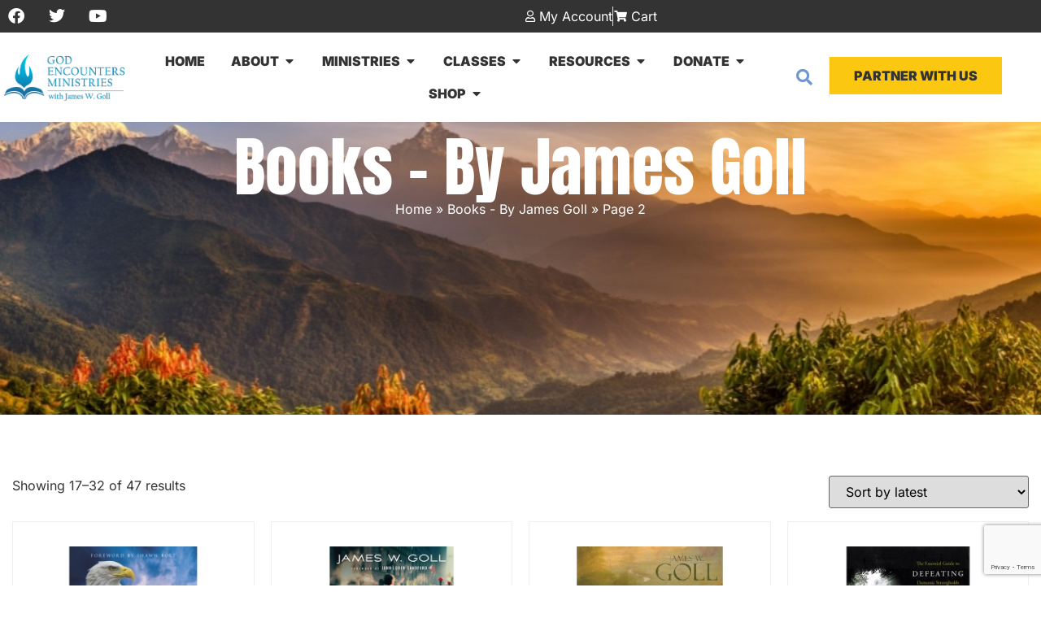

--- FILE ---
content_type: text/html; charset=utf-8
request_url: https://www.google.com/recaptcha/api2/anchor?ar=1&k=6Ldx760rAAAAAEvOt8KhEBP8m66YHwpIFMy5ut37&co=aHR0cHM6Ly9nb2RlbmNvdW50ZXJzLmNvbTo0NDM.&hl=en&v=N67nZn4AqZkNcbeMu4prBgzg&size=invisible&anchor-ms=20000&execute-ms=30000&cb=h9uf19mcc1y3
body_size: 48762
content:
<!DOCTYPE HTML><html dir="ltr" lang="en"><head><meta http-equiv="Content-Type" content="text/html; charset=UTF-8">
<meta http-equiv="X-UA-Compatible" content="IE=edge">
<title>reCAPTCHA</title>
<style type="text/css">
/* cyrillic-ext */
@font-face {
  font-family: 'Roboto';
  font-style: normal;
  font-weight: 400;
  font-stretch: 100%;
  src: url(//fonts.gstatic.com/s/roboto/v48/KFO7CnqEu92Fr1ME7kSn66aGLdTylUAMa3GUBHMdazTgWw.woff2) format('woff2');
  unicode-range: U+0460-052F, U+1C80-1C8A, U+20B4, U+2DE0-2DFF, U+A640-A69F, U+FE2E-FE2F;
}
/* cyrillic */
@font-face {
  font-family: 'Roboto';
  font-style: normal;
  font-weight: 400;
  font-stretch: 100%;
  src: url(//fonts.gstatic.com/s/roboto/v48/KFO7CnqEu92Fr1ME7kSn66aGLdTylUAMa3iUBHMdazTgWw.woff2) format('woff2');
  unicode-range: U+0301, U+0400-045F, U+0490-0491, U+04B0-04B1, U+2116;
}
/* greek-ext */
@font-face {
  font-family: 'Roboto';
  font-style: normal;
  font-weight: 400;
  font-stretch: 100%;
  src: url(//fonts.gstatic.com/s/roboto/v48/KFO7CnqEu92Fr1ME7kSn66aGLdTylUAMa3CUBHMdazTgWw.woff2) format('woff2');
  unicode-range: U+1F00-1FFF;
}
/* greek */
@font-face {
  font-family: 'Roboto';
  font-style: normal;
  font-weight: 400;
  font-stretch: 100%;
  src: url(//fonts.gstatic.com/s/roboto/v48/KFO7CnqEu92Fr1ME7kSn66aGLdTylUAMa3-UBHMdazTgWw.woff2) format('woff2');
  unicode-range: U+0370-0377, U+037A-037F, U+0384-038A, U+038C, U+038E-03A1, U+03A3-03FF;
}
/* math */
@font-face {
  font-family: 'Roboto';
  font-style: normal;
  font-weight: 400;
  font-stretch: 100%;
  src: url(//fonts.gstatic.com/s/roboto/v48/KFO7CnqEu92Fr1ME7kSn66aGLdTylUAMawCUBHMdazTgWw.woff2) format('woff2');
  unicode-range: U+0302-0303, U+0305, U+0307-0308, U+0310, U+0312, U+0315, U+031A, U+0326-0327, U+032C, U+032F-0330, U+0332-0333, U+0338, U+033A, U+0346, U+034D, U+0391-03A1, U+03A3-03A9, U+03B1-03C9, U+03D1, U+03D5-03D6, U+03F0-03F1, U+03F4-03F5, U+2016-2017, U+2034-2038, U+203C, U+2040, U+2043, U+2047, U+2050, U+2057, U+205F, U+2070-2071, U+2074-208E, U+2090-209C, U+20D0-20DC, U+20E1, U+20E5-20EF, U+2100-2112, U+2114-2115, U+2117-2121, U+2123-214F, U+2190, U+2192, U+2194-21AE, U+21B0-21E5, U+21F1-21F2, U+21F4-2211, U+2213-2214, U+2216-22FF, U+2308-230B, U+2310, U+2319, U+231C-2321, U+2336-237A, U+237C, U+2395, U+239B-23B7, U+23D0, U+23DC-23E1, U+2474-2475, U+25AF, U+25B3, U+25B7, U+25BD, U+25C1, U+25CA, U+25CC, U+25FB, U+266D-266F, U+27C0-27FF, U+2900-2AFF, U+2B0E-2B11, U+2B30-2B4C, U+2BFE, U+3030, U+FF5B, U+FF5D, U+1D400-1D7FF, U+1EE00-1EEFF;
}
/* symbols */
@font-face {
  font-family: 'Roboto';
  font-style: normal;
  font-weight: 400;
  font-stretch: 100%;
  src: url(//fonts.gstatic.com/s/roboto/v48/KFO7CnqEu92Fr1ME7kSn66aGLdTylUAMaxKUBHMdazTgWw.woff2) format('woff2');
  unicode-range: U+0001-000C, U+000E-001F, U+007F-009F, U+20DD-20E0, U+20E2-20E4, U+2150-218F, U+2190, U+2192, U+2194-2199, U+21AF, U+21E6-21F0, U+21F3, U+2218-2219, U+2299, U+22C4-22C6, U+2300-243F, U+2440-244A, U+2460-24FF, U+25A0-27BF, U+2800-28FF, U+2921-2922, U+2981, U+29BF, U+29EB, U+2B00-2BFF, U+4DC0-4DFF, U+FFF9-FFFB, U+10140-1018E, U+10190-1019C, U+101A0, U+101D0-101FD, U+102E0-102FB, U+10E60-10E7E, U+1D2C0-1D2D3, U+1D2E0-1D37F, U+1F000-1F0FF, U+1F100-1F1AD, U+1F1E6-1F1FF, U+1F30D-1F30F, U+1F315, U+1F31C, U+1F31E, U+1F320-1F32C, U+1F336, U+1F378, U+1F37D, U+1F382, U+1F393-1F39F, U+1F3A7-1F3A8, U+1F3AC-1F3AF, U+1F3C2, U+1F3C4-1F3C6, U+1F3CA-1F3CE, U+1F3D4-1F3E0, U+1F3ED, U+1F3F1-1F3F3, U+1F3F5-1F3F7, U+1F408, U+1F415, U+1F41F, U+1F426, U+1F43F, U+1F441-1F442, U+1F444, U+1F446-1F449, U+1F44C-1F44E, U+1F453, U+1F46A, U+1F47D, U+1F4A3, U+1F4B0, U+1F4B3, U+1F4B9, U+1F4BB, U+1F4BF, U+1F4C8-1F4CB, U+1F4D6, U+1F4DA, U+1F4DF, U+1F4E3-1F4E6, U+1F4EA-1F4ED, U+1F4F7, U+1F4F9-1F4FB, U+1F4FD-1F4FE, U+1F503, U+1F507-1F50B, U+1F50D, U+1F512-1F513, U+1F53E-1F54A, U+1F54F-1F5FA, U+1F610, U+1F650-1F67F, U+1F687, U+1F68D, U+1F691, U+1F694, U+1F698, U+1F6AD, U+1F6B2, U+1F6B9-1F6BA, U+1F6BC, U+1F6C6-1F6CF, U+1F6D3-1F6D7, U+1F6E0-1F6EA, U+1F6F0-1F6F3, U+1F6F7-1F6FC, U+1F700-1F7FF, U+1F800-1F80B, U+1F810-1F847, U+1F850-1F859, U+1F860-1F887, U+1F890-1F8AD, U+1F8B0-1F8BB, U+1F8C0-1F8C1, U+1F900-1F90B, U+1F93B, U+1F946, U+1F984, U+1F996, U+1F9E9, U+1FA00-1FA6F, U+1FA70-1FA7C, U+1FA80-1FA89, U+1FA8F-1FAC6, U+1FACE-1FADC, U+1FADF-1FAE9, U+1FAF0-1FAF8, U+1FB00-1FBFF;
}
/* vietnamese */
@font-face {
  font-family: 'Roboto';
  font-style: normal;
  font-weight: 400;
  font-stretch: 100%;
  src: url(//fonts.gstatic.com/s/roboto/v48/KFO7CnqEu92Fr1ME7kSn66aGLdTylUAMa3OUBHMdazTgWw.woff2) format('woff2');
  unicode-range: U+0102-0103, U+0110-0111, U+0128-0129, U+0168-0169, U+01A0-01A1, U+01AF-01B0, U+0300-0301, U+0303-0304, U+0308-0309, U+0323, U+0329, U+1EA0-1EF9, U+20AB;
}
/* latin-ext */
@font-face {
  font-family: 'Roboto';
  font-style: normal;
  font-weight: 400;
  font-stretch: 100%;
  src: url(//fonts.gstatic.com/s/roboto/v48/KFO7CnqEu92Fr1ME7kSn66aGLdTylUAMa3KUBHMdazTgWw.woff2) format('woff2');
  unicode-range: U+0100-02BA, U+02BD-02C5, U+02C7-02CC, U+02CE-02D7, U+02DD-02FF, U+0304, U+0308, U+0329, U+1D00-1DBF, U+1E00-1E9F, U+1EF2-1EFF, U+2020, U+20A0-20AB, U+20AD-20C0, U+2113, U+2C60-2C7F, U+A720-A7FF;
}
/* latin */
@font-face {
  font-family: 'Roboto';
  font-style: normal;
  font-weight: 400;
  font-stretch: 100%;
  src: url(//fonts.gstatic.com/s/roboto/v48/KFO7CnqEu92Fr1ME7kSn66aGLdTylUAMa3yUBHMdazQ.woff2) format('woff2');
  unicode-range: U+0000-00FF, U+0131, U+0152-0153, U+02BB-02BC, U+02C6, U+02DA, U+02DC, U+0304, U+0308, U+0329, U+2000-206F, U+20AC, U+2122, U+2191, U+2193, U+2212, U+2215, U+FEFF, U+FFFD;
}
/* cyrillic-ext */
@font-face {
  font-family: 'Roboto';
  font-style: normal;
  font-weight: 500;
  font-stretch: 100%;
  src: url(//fonts.gstatic.com/s/roboto/v48/KFO7CnqEu92Fr1ME7kSn66aGLdTylUAMa3GUBHMdazTgWw.woff2) format('woff2');
  unicode-range: U+0460-052F, U+1C80-1C8A, U+20B4, U+2DE0-2DFF, U+A640-A69F, U+FE2E-FE2F;
}
/* cyrillic */
@font-face {
  font-family: 'Roboto';
  font-style: normal;
  font-weight: 500;
  font-stretch: 100%;
  src: url(//fonts.gstatic.com/s/roboto/v48/KFO7CnqEu92Fr1ME7kSn66aGLdTylUAMa3iUBHMdazTgWw.woff2) format('woff2');
  unicode-range: U+0301, U+0400-045F, U+0490-0491, U+04B0-04B1, U+2116;
}
/* greek-ext */
@font-face {
  font-family: 'Roboto';
  font-style: normal;
  font-weight: 500;
  font-stretch: 100%;
  src: url(//fonts.gstatic.com/s/roboto/v48/KFO7CnqEu92Fr1ME7kSn66aGLdTylUAMa3CUBHMdazTgWw.woff2) format('woff2');
  unicode-range: U+1F00-1FFF;
}
/* greek */
@font-face {
  font-family: 'Roboto';
  font-style: normal;
  font-weight: 500;
  font-stretch: 100%;
  src: url(//fonts.gstatic.com/s/roboto/v48/KFO7CnqEu92Fr1ME7kSn66aGLdTylUAMa3-UBHMdazTgWw.woff2) format('woff2');
  unicode-range: U+0370-0377, U+037A-037F, U+0384-038A, U+038C, U+038E-03A1, U+03A3-03FF;
}
/* math */
@font-face {
  font-family: 'Roboto';
  font-style: normal;
  font-weight: 500;
  font-stretch: 100%;
  src: url(//fonts.gstatic.com/s/roboto/v48/KFO7CnqEu92Fr1ME7kSn66aGLdTylUAMawCUBHMdazTgWw.woff2) format('woff2');
  unicode-range: U+0302-0303, U+0305, U+0307-0308, U+0310, U+0312, U+0315, U+031A, U+0326-0327, U+032C, U+032F-0330, U+0332-0333, U+0338, U+033A, U+0346, U+034D, U+0391-03A1, U+03A3-03A9, U+03B1-03C9, U+03D1, U+03D5-03D6, U+03F0-03F1, U+03F4-03F5, U+2016-2017, U+2034-2038, U+203C, U+2040, U+2043, U+2047, U+2050, U+2057, U+205F, U+2070-2071, U+2074-208E, U+2090-209C, U+20D0-20DC, U+20E1, U+20E5-20EF, U+2100-2112, U+2114-2115, U+2117-2121, U+2123-214F, U+2190, U+2192, U+2194-21AE, U+21B0-21E5, U+21F1-21F2, U+21F4-2211, U+2213-2214, U+2216-22FF, U+2308-230B, U+2310, U+2319, U+231C-2321, U+2336-237A, U+237C, U+2395, U+239B-23B7, U+23D0, U+23DC-23E1, U+2474-2475, U+25AF, U+25B3, U+25B7, U+25BD, U+25C1, U+25CA, U+25CC, U+25FB, U+266D-266F, U+27C0-27FF, U+2900-2AFF, U+2B0E-2B11, U+2B30-2B4C, U+2BFE, U+3030, U+FF5B, U+FF5D, U+1D400-1D7FF, U+1EE00-1EEFF;
}
/* symbols */
@font-face {
  font-family: 'Roboto';
  font-style: normal;
  font-weight: 500;
  font-stretch: 100%;
  src: url(//fonts.gstatic.com/s/roboto/v48/KFO7CnqEu92Fr1ME7kSn66aGLdTylUAMaxKUBHMdazTgWw.woff2) format('woff2');
  unicode-range: U+0001-000C, U+000E-001F, U+007F-009F, U+20DD-20E0, U+20E2-20E4, U+2150-218F, U+2190, U+2192, U+2194-2199, U+21AF, U+21E6-21F0, U+21F3, U+2218-2219, U+2299, U+22C4-22C6, U+2300-243F, U+2440-244A, U+2460-24FF, U+25A0-27BF, U+2800-28FF, U+2921-2922, U+2981, U+29BF, U+29EB, U+2B00-2BFF, U+4DC0-4DFF, U+FFF9-FFFB, U+10140-1018E, U+10190-1019C, U+101A0, U+101D0-101FD, U+102E0-102FB, U+10E60-10E7E, U+1D2C0-1D2D3, U+1D2E0-1D37F, U+1F000-1F0FF, U+1F100-1F1AD, U+1F1E6-1F1FF, U+1F30D-1F30F, U+1F315, U+1F31C, U+1F31E, U+1F320-1F32C, U+1F336, U+1F378, U+1F37D, U+1F382, U+1F393-1F39F, U+1F3A7-1F3A8, U+1F3AC-1F3AF, U+1F3C2, U+1F3C4-1F3C6, U+1F3CA-1F3CE, U+1F3D4-1F3E0, U+1F3ED, U+1F3F1-1F3F3, U+1F3F5-1F3F7, U+1F408, U+1F415, U+1F41F, U+1F426, U+1F43F, U+1F441-1F442, U+1F444, U+1F446-1F449, U+1F44C-1F44E, U+1F453, U+1F46A, U+1F47D, U+1F4A3, U+1F4B0, U+1F4B3, U+1F4B9, U+1F4BB, U+1F4BF, U+1F4C8-1F4CB, U+1F4D6, U+1F4DA, U+1F4DF, U+1F4E3-1F4E6, U+1F4EA-1F4ED, U+1F4F7, U+1F4F9-1F4FB, U+1F4FD-1F4FE, U+1F503, U+1F507-1F50B, U+1F50D, U+1F512-1F513, U+1F53E-1F54A, U+1F54F-1F5FA, U+1F610, U+1F650-1F67F, U+1F687, U+1F68D, U+1F691, U+1F694, U+1F698, U+1F6AD, U+1F6B2, U+1F6B9-1F6BA, U+1F6BC, U+1F6C6-1F6CF, U+1F6D3-1F6D7, U+1F6E0-1F6EA, U+1F6F0-1F6F3, U+1F6F7-1F6FC, U+1F700-1F7FF, U+1F800-1F80B, U+1F810-1F847, U+1F850-1F859, U+1F860-1F887, U+1F890-1F8AD, U+1F8B0-1F8BB, U+1F8C0-1F8C1, U+1F900-1F90B, U+1F93B, U+1F946, U+1F984, U+1F996, U+1F9E9, U+1FA00-1FA6F, U+1FA70-1FA7C, U+1FA80-1FA89, U+1FA8F-1FAC6, U+1FACE-1FADC, U+1FADF-1FAE9, U+1FAF0-1FAF8, U+1FB00-1FBFF;
}
/* vietnamese */
@font-face {
  font-family: 'Roboto';
  font-style: normal;
  font-weight: 500;
  font-stretch: 100%;
  src: url(//fonts.gstatic.com/s/roboto/v48/KFO7CnqEu92Fr1ME7kSn66aGLdTylUAMa3OUBHMdazTgWw.woff2) format('woff2');
  unicode-range: U+0102-0103, U+0110-0111, U+0128-0129, U+0168-0169, U+01A0-01A1, U+01AF-01B0, U+0300-0301, U+0303-0304, U+0308-0309, U+0323, U+0329, U+1EA0-1EF9, U+20AB;
}
/* latin-ext */
@font-face {
  font-family: 'Roboto';
  font-style: normal;
  font-weight: 500;
  font-stretch: 100%;
  src: url(//fonts.gstatic.com/s/roboto/v48/KFO7CnqEu92Fr1ME7kSn66aGLdTylUAMa3KUBHMdazTgWw.woff2) format('woff2');
  unicode-range: U+0100-02BA, U+02BD-02C5, U+02C7-02CC, U+02CE-02D7, U+02DD-02FF, U+0304, U+0308, U+0329, U+1D00-1DBF, U+1E00-1E9F, U+1EF2-1EFF, U+2020, U+20A0-20AB, U+20AD-20C0, U+2113, U+2C60-2C7F, U+A720-A7FF;
}
/* latin */
@font-face {
  font-family: 'Roboto';
  font-style: normal;
  font-weight: 500;
  font-stretch: 100%;
  src: url(//fonts.gstatic.com/s/roboto/v48/KFO7CnqEu92Fr1ME7kSn66aGLdTylUAMa3yUBHMdazQ.woff2) format('woff2');
  unicode-range: U+0000-00FF, U+0131, U+0152-0153, U+02BB-02BC, U+02C6, U+02DA, U+02DC, U+0304, U+0308, U+0329, U+2000-206F, U+20AC, U+2122, U+2191, U+2193, U+2212, U+2215, U+FEFF, U+FFFD;
}
/* cyrillic-ext */
@font-face {
  font-family: 'Roboto';
  font-style: normal;
  font-weight: 900;
  font-stretch: 100%;
  src: url(//fonts.gstatic.com/s/roboto/v48/KFO7CnqEu92Fr1ME7kSn66aGLdTylUAMa3GUBHMdazTgWw.woff2) format('woff2');
  unicode-range: U+0460-052F, U+1C80-1C8A, U+20B4, U+2DE0-2DFF, U+A640-A69F, U+FE2E-FE2F;
}
/* cyrillic */
@font-face {
  font-family: 'Roboto';
  font-style: normal;
  font-weight: 900;
  font-stretch: 100%;
  src: url(//fonts.gstatic.com/s/roboto/v48/KFO7CnqEu92Fr1ME7kSn66aGLdTylUAMa3iUBHMdazTgWw.woff2) format('woff2');
  unicode-range: U+0301, U+0400-045F, U+0490-0491, U+04B0-04B1, U+2116;
}
/* greek-ext */
@font-face {
  font-family: 'Roboto';
  font-style: normal;
  font-weight: 900;
  font-stretch: 100%;
  src: url(//fonts.gstatic.com/s/roboto/v48/KFO7CnqEu92Fr1ME7kSn66aGLdTylUAMa3CUBHMdazTgWw.woff2) format('woff2');
  unicode-range: U+1F00-1FFF;
}
/* greek */
@font-face {
  font-family: 'Roboto';
  font-style: normal;
  font-weight: 900;
  font-stretch: 100%;
  src: url(//fonts.gstatic.com/s/roboto/v48/KFO7CnqEu92Fr1ME7kSn66aGLdTylUAMa3-UBHMdazTgWw.woff2) format('woff2');
  unicode-range: U+0370-0377, U+037A-037F, U+0384-038A, U+038C, U+038E-03A1, U+03A3-03FF;
}
/* math */
@font-face {
  font-family: 'Roboto';
  font-style: normal;
  font-weight: 900;
  font-stretch: 100%;
  src: url(//fonts.gstatic.com/s/roboto/v48/KFO7CnqEu92Fr1ME7kSn66aGLdTylUAMawCUBHMdazTgWw.woff2) format('woff2');
  unicode-range: U+0302-0303, U+0305, U+0307-0308, U+0310, U+0312, U+0315, U+031A, U+0326-0327, U+032C, U+032F-0330, U+0332-0333, U+0338, U+033A, U+0346, U+034D, U+0391-03A1, U+03A3-03A9, U+03B1-03C9, U+03D1, U+03D5-03D6, U+03F0-03F1, U+03F4-03F5, U+2016-2017, U+2034-2038, U+203C, U+2040, U+2043, U+2047, U+2050, U+2057, U+205F, U+2070-2071, U+2074-208E, U+2090-209C, U+20D0-20DC, U+20E1, U+20E5-20EF, U+2100-2112, U+2114-2115, U+2117-2121, U+2123-214F, U+2190, U+2192, U+2194-21AE, U+21B0-21E5, U+21F1-21F2, U+21F4-2211, U+2213-2214, U+2216-22FF, U+2308-230B, U+2310, U+2319, U+231C-2321, U+2336-237A, U+237C, U+2395, U+239B-23B7, U+23D0, U+23DC-23E1, U+2474-2475, U+25AF, U+25B3, U+25B7, U+25BD, U+25C1, U+25CA, U+25CC, U+25FB, U+266D-266F, U+27C0-27FF, U+2900-2AFF, U+2B0E-2B11, U+2B30-2B4C, U+2BFE, U+3030, U+FF5B, U+FF5D, U+1D400-1D7FF, U+1EE00-1EEFF;
}
/* symbols */
@font-face {
  font-family: 'Roboto';
  font-style: normal;
  font-weight: 900;
  font-stretch: 100%;
  src: url(//fonts.gstatic.com/s/roboto/v48/KFO7CnqEu92Fr1ME7kSn66aGLdTylUAMaxKUBHMdazTgWw.woff2) format('woff2');
  unicode-range: U+0001-000C, U+000E-001F, U+007F-009F, U+20DD-20E0, U+20E2-20E4, U+2150-218F, U+2190, U+2192, U+2194-2199, U+21AF, U+21E6-21F0, U+21F3, U+2218-2219, U+2299, U+22C4-22C6, U+2300-243F, U+2440-244A, U+2460-24FF, U+25A0-27BF, U+2800-28FF, U+2921-2922, U+2981, U+29BF, U+29EB, U+2B00-2BFF, U+4DC0-4DFF, U+FFF9-FFFB, U+10140-1018E, U+10190-1019C, U+101A0, U+101D0-101FD, U+102E0-102FB, U+10E60-10E7E, U+1D2C0-1D2D3, U+1D2E0-1D37F, U+1F000-1F0FF, U+1F100-1F1AD, U+1F1E6-1F1FF, U+1F30D-1F30F, U+1F315, U+1F31C, U+1F31E, U+1F320-1F32C, U+1F336, U+1F378, U+1F37D, U+1F382, U+1F393-1F39F, U+1F3A7-1F3A8, U+1F3AC-1F3AF, U+1F3C2, U+1F3C4-1F3C6, U+1F3CA-1F3CE, U+1F3D4-1F3E0, U+1F3ED, U+1F3F1-1F3F3, U+1F3F5-1F3F7, U+1F408, U+1F415, U+1F41F, U+1F426, U+1F43F, U+1F441-1F442, U+1F444, U+1F446-1F449, U+1F44C-1F44E, U+1F453, U+1F46A, U+1F47D, U+1F4A3, U+1F4B0, U+1F4B3, U+1F4B9, U+1F4BB, U+1F4BF, U+1F4C8-1F4CB, U+1F4D6, U+1F4DA, U+1F4DF, U+1F4E3-1F4E6, U+1F4EA-1F4ED, U+1F4F7, U+1F4F9-1F4FB, U+1F4FD-1F4FE, U+1F503, U+1F507-1F50B, U+1F50D, U+1F512-1F513, U+1F53E-1F54A, U+1F54F-1F5FA, U+1F610, U+1F650-1F67F, U+1F687, U+1F68D, U+1F691, U+1F694, U+1F698, U+1F6AD, U+1F6B2, U+1F6B9-1F6BA, U+1F6BC, U+1F6C6-1F6CF, U+1F6D3-1F6D7, U+1F6E0-1F6EA, U+1F6F0-1F6F3, U+1F6F7-1F6FC, U+1F700-1F7FF, U+1F800-1F80B, U+1F810-1F847, U+1F850-1F859, U+1F860-1F887, U+1F890-1F8AD, U+1F8B0-1F8BB, U+1F8C0-1F8C1, U+1F900-1F90B, U+1F93B, U+1F946, U+1F984, U+1F996, U+1F9E9, U+1FA00-1FA6F, U+1FA70-1FA7C, U+1FA80-1FA89, U+1FA8F-1FAC6, U+1FACE-1FADC, U+1FADF-1FAE9, U+1FAF0-1FAF8, U+1FB00-1FBFF;
}
/* vietnamese */
@font-face {
  font-family: 'Roboto';
  font-style: normal;
  font-weight: 900;
  font-stretch: 100%;
  src: url(//fonts.gstatic.com/s/roboto/v48/KFO7CnqEu92Fr1ME7kSn66aGLdTylUAMa3OUBHMdazTgWw.woff2) format('woff2');
  unicode-range: U+0102-0103, U+0110-0111, U+0128-0129, U+0168-0169, U+01A0-01A1, U+01AF-01B0, U+0300-0301, U+0303-0304, U+0308-0309, U+0323, U+0329, U+1EA0-1EF9, U+20AB;
}
/* latin-ext */
@font-face {
  font-family: 'Roboto';
  font-style: normal;
  font-weight: 900;
  font-stretch: 100%;
  src: url(//fonts.gstatic.com/s/roboto/v48/KFO7CnqEu92Fr1ME7kSn66aGLdTylUAMa3KUBHMdazTgWw.woff2) format('woff2');
  unicode-range: U+0100-02BA, U+02BD-02C5, U+02C7-02CC, U+02CE-02D7, U+02DD-02FF, U+0304, U+0308, U+0329, U+1D00-1DBF, U+1E00-1E9F, U+1EF2-1EFF, U+2020, U+20A0-20AB, U+20AD-20C0, U+2113, U+2C60-2C7F, U+A720-A7FF;
}
/* latin */
@font-face {
  font-family: 'Roboto';
  font-style: normal;
  font-weight: 900;
  font-stretch: 100%;
  src: url(//fonts.gstatic.com/s/roboto/v48/KFO7CnqEu92Fr1ME7kSn66aGLdTylUAMa3yUBHMdazQ.woff2) format('woff2');
  unicode-range: U+0000-00FF, U+0131, U+0152-0153, U+02BB-02BC, U+02C6, U+02DA, U+02DC, U+0304, U+0308, U+0329, U+2000-206F, U+20AC, U+2122, U+2191, U+2193, U+2212, U+2215, U+FEFF, U+FFFD;
}

</style>
<link rel="stylesheet" type="text/css" href="https://www.gstatic.com/recaptcha/releases/N67nZn4AqZkNcbeMu4prBgzg/styles__ltr.css">
<script nonce="avscofPgxQXY6Z8BSLTdYA" type="text/javascript">window['__recaptcha_api'] = 'https://www.google.com/recaptcha/api2/';</script>
<script type="text/javascript" src="https://www.gstatic.com/recaptcha/releases/N67nZn4AqZkNcbeMu4prBgzg/recaptcha__en.js" nonce="avscofPgxQXY6Z8BSLTdYA">
      
    </script></head>
<body><div id="rc-anchor-alert" class="rc-anchor-alert"></div>
<input type="hidden" id="recaptcha-token" value="[base64]">
<script type="text/javascript" nonce="avscofPgxQXY6Z8BSLTdYA">
      recaptcha.anchor.Main.init("[\x22ainput\x22,[\x22bgdata\x22,\x22\x22,\[base64]/[base64]/[base64]/[base64]/[base64]/[base64]/[base64]/[base64]/[base64]/[base64]/[base64]/[base64]/[base64]/[base64]\x22,\[base64]\\u003d\x22,\x22fcKsYRvCo1BbwoTDhS/CpVrDpCQnwqzDs8KKwo7DiH9sXsOSw5ExMww/wq9Jw6wMAcO2w7MhwqcWIFRvwo5JXcKOw4bDksOQw6gyJsOvw5/[base64]/[base64]/Dm2PCm1QhY8Ouw4MSwpNHwrJMSkfCusOIfGchMcKPTG4PwrATGkfCtcKywr8lQ8OTwpAzwpXDmcK4w6MywqTCghbCsMOYwoIFw43DksK/[base64]/CmsOKwrUaR2/[base64]/DlzhTXjAwwpDDhRbCvMOsw47CiMOawpZ+PMKOw6tQJwBpwoFpw7Z7wpLDoncjwqLCvhEqMcOdwozCnMKbdVHDlMOKGMOyNMKVKDsNRFbCgcKofMKDwpwHw43CriFXwow/w7XCucKHD0FiaRcuwrvDrAnCn0fCsxHDrMOFAMKnw4LDtyvDtsKwXhzDnRZpwpUKacK+w67Dh8O5EcKFwoTCtsKiXH3Dm03DjU/CmFrCsyU+w5VfQcOAAsO5w4wkScOqwrXCncKWwqtJBwPCpcO7BHcaMMObNcK5dhjChmnCk8OUw7AfMV/CkBQ/[base64]/DjT3CmRfDoTgYwqcswp/DgCvCtxtoV8OOw5zDsW3Dr8KcHhPCkw9/wp7DuMOxwrNhwoMOU8OJwpnDsMOaAFl/Qx/Csg81wrwRwr5bN8Kuw6HDgsO+w4Yrw5UEdCA2aUjCo8KkCybDrcObRsKkaz/CqcKBw6jDmsOwDcOjwrQoaTg5woXDqMOmX3vCnMOWw7HCpcOJwrANH8KCQkQDGG5fJMO7WcK1RMOFXhXCix/DisOzw4t+ax/[base64]/bxxcM8KbKyVtw7RyPcOtLx1Rf8KLwqZbK8KWaBPCrHMFw617woTDpcOxw4nCsn/CmMK9BcKVwpLCvsKcfinDksK+wqPClwfCqyUcw5TDqwoCw5prWD/ClcK8woTDplPCg0HCncKUwp9rwqUJwqw4wrwYwrrDsy5pK8ObasKyw7rCvDQsw6JzwoINFsOLwozCkwrCocKVMcOHXcKhw4bCj3nDiCB6wr7CosOTw5cfwq9Mw53CjMOfMwjDikoOBmjCpGjCmVXChG54LA/DrMOANRNkwpHCukLDqsOyHsKwFktyd8OdY8K6w53CoWvDkMKNPsOJw5HCn8Kjw4JAKHjCr8K6w75Uw4HDhMOYF8K1SsKVworDtsOEwpMtOMO9YMKcWMOhwqMGw4dnR0YkUCjCj8OnL37DvcOWw45ow4fDvMOecWfDjll7wpXCgiAab0gRBMO4ScOAUzBEw6/DnmoRw6vCgC4FBsK4RTDDpMOYwqUNwoEPwrcow5zCmMKJwoDDun/CnVJNwqhyasOnEWjDmsOJD8KxKDLDil0vw4LCkmbDmMOyw6fCom1gGw3CpMKLw6xrVMKrwpZAw4PDkAHDhxgrw6ocw7cAwo7Dvw5ewrgIE8KsQBxYcgrDm8O5SiLCosOHwpJGwqdYw4PCo8Ofw4IVeMOLwr0FQy3DucKQw4ksw4cNTMONwoxlEcO8wqzDhn3CkV/CjcKdw5BFInl3w5ZgUcOnYXtewrcoPMKVwqnCiWReE8KOc8K0esKHTsO6LB3Di1rDksKPacKtFh4yw59nfHLDiMKCwosaX8KzGcKnwo/DngDCrhDDr1lZAMKZN8K0w5/CsU7CmQY2KDrDkEEgwrpHwqp5wqzDsDXDqcO+ISTDtsOCwq5GLsOrwqvDtDXCu8KQwqQQw5leRsKmLMOcJMKldsK3AsKhKknCt1HCjMO6w7jCunrCqzc5w6cJNGzDr8KEw5jDhMOWYWXDgD/DgsKIw4DDqW1qfcKQwqJQw7jDuQjDqsKHwokJwrQXW1nDux8MADPDmMOVV8O5PMKmwqjDrxYOcsOqw4ILw7/[base64]/[base64]/[base64]/en0/TURFdTNrwpFOwo7DqCZpw5YQw69HwrUmw5o2w5s2woMVw5/DiCzCpx1uw5rDg15tJ08cQT5tw4Z7PVEcXUzCo8OSw7vDg1jDnj3DuBXCk18UV2B9WcOUwoHDshBPY8KWw5NKwqPCpMOzw6Zaw7pkOMOTA8KaBSrCiMKUwoUrC8Kww4U5woTCogDCs8OvZU7Cpwg3YgTCucOrY8K7w6Iew5jDlsO/w4TCk8KzEcOlw45Rw5bClDjCqMOEwqHDvcK2wo40wo5zaS5PwpoNCsK0FMOZwo9sw4/[base64]/w6zDnXxgw5sGwoIeCCbCsMKswqYqwr8LwpRsw5lgw4JAwopHXF4Uw5zCvxPDucOewoPDim99FcKWwo/[base64]/[base64]/Dkg/CiGDDtxjCj8KdNEbDvl4pesKDw6A5PcOdRMOXw5kyw6nDkFHDvgQ7wq7Cq8Ocw5MxdMKdFRhDLcOgMnzCmC/DosOTZjxcZcKCWj8lwqBPQU7DmFILbVvCl8O3woEiYEnCuFfCr3bDgSYRw6V3w5PDnsKIwqXCrcO0w7XDtEnCgcK4EE7CvsOQecK4wod4MMKLc8OBwpEQw6lhCTXDjhbDpFIgccKvJXvCijDDvGoYUzVtwqcpwoxEwoE7w7PDrC/DtMKJw6YBWsKjOAbCohUUwofDpMOaXSF3Q8OkXcOkQ27DqMKlTy1jw7UbO8Klb8OxZ0xHLMK6w4PDqlUrwpAowqXCi3LCghXCix4HZW/DuMO1wr/CtsKed0TCh8KreQItFkUlw5TDlMK7b8KwORzCu8OrXyNZQmAlw5YRV8KswpLCnMO7wqtrRsOYEFMRw5PCoyRaUsKbw7LCggd5Qm0/[base64]/[base64]/CocKKw73DqcKrw7cSwo9lwolaUsODw7UZw7HDn8Oew4Udw43DpsKpYsODLMK/CMOEaRVhw6pEw55HO8KCwrYeRljDmsKdBcONVADCr8K/wqHDrnzDrsKvw7QKwoQKwpMpw5rCnRI7PMKvTER+CMKbw7JtPDUGwpjCnjDCiSQTwqbDm0fDqm/Cu0wEw4U7wrnDu2BUN2vDg23CmcOow4Bvw6JbLMKTw47CnVvDjsOXw5Fzw53CkMK5w7LCoX3DtsO0w7hHe8OIRHDDsMOzw54iXFpyw5omYMO/wprChEHDpcOPwoDCtRjCo8KnelPDtHfCjD/CrRx/[base64]/Dg8OfPAHCkiHDoSjCnyXDknHDvx8swpvCvcO5R8Kdw7c4w45NwrjCocKpOVNKdyJYwoDDgcKPw5gfw5TCj2PCgRc0AkDCnMKSbwXCvcKxNljCpMKXZgjCgzzCpcKVEj/ChFrDmsK1w5gtQsOOJwxvw712w4jCpsOqw71APS4OwqPDiMKOK8OqwpTDt8O8wrhxwpQSbgN5CVzDs8Kkez3Dh8OSwojCmWzCjBLCucKkHsKPw4kEwrTCqnUqAgYJw6vCmyrDhMKSw5HCp0Yqwo8/w5FFcsOswqbDrsO+JMKnwrVUwrFhwpohQlRmMl3CiRTDvRnDrcOdMMKTHSQgw6FvKsOHfxBGw7DDpsKyfkDCkcOVIVtNZMKmdcOhaVbDsHBLw55vIy/[base64]/CsMKmwr1WwrddLsKvZU5mwrzCjMOxQ3UZdC3ClsKeDXjDmhBMY8O+GsKuRR05woDDtMKcw6rDtBVfacKlw5/DncKhw7FQwo9xwqVZwpfDtcOiYsK9JMOhw7c7wroSJsOsdDcPwovCviVHwqPCs3YVwq/[base64]/DrQliayjCqsKUwrHCqMOIw6LCl8KPwq7Dg8Oww4ZIU0jDqsKyCyQKM8OOw7YMw5jDn8KPw5zDpnHDhMK5wqrDp8KAwp0lPsKDMlPDvMKoYMKPQMOWw6jDuU5KwpUJwoIIUsKWLy3DgcKzw4DCtn/Dg8O1wrzCmMK0YQMuw4LCksKdwqrDn0NBw75RUcOQw6MhDMO9wo9XwpJFRHp7fUfDiyByTGFhwr9LwprDvsOwwqvDmwxPwpt8wq0QP3ExwozDlcO8BcOSX8KpWsKucWgfwot4w6DCgFjDjAfCrGokPMKowqF1LMKdwqRsw73CmU7DungEwo7DnsKAw5fCjcOSF8O2wo/[base64]/DgD5UXyBRNV/DjzBfWcOXcCnDvcOSwql2SQFswo8HwoBOMVTCtsK8b3tKEWgfwpLCksO1ETHCtyPDumASb8OJSsK1wrwMwrnCgMKZw4LDhMO+wpo4QsKsw6gJacKFw4nCjx/CksOuwpjCtEZgw5XCgkDCmyLCosOCXyrCsU0Ew5LDmwAaw47Co8Kkw7bDp2rCvcOsw48DwpLDgXPDvsKjDyB+w5PDtAjCvsKwe8KcOsK2cwnDrw91XcK8T8OBITjCh8OGw5ZIBHPDsEIjVMKYw6nDjMKKHsO9CcObM8Krw7PCukHDphnDrsKuc8K/[base64]/CtGbDl8OjwqnCrsKxw7NUNBLDh8OKw53DtcOCZj8KACrDv8KYw4s9W8OgIsKiw5AWJMO+w7s5w4XCrsOTw5/CnMKEwrnDkiDDqAHCqgPDhMOge8OKMsOkeMKuwpHCmcOzMCbCu0JvwqQFwpMcw4TDh8KZwqZ/wrXCrm8Qb3shwp06w4/[base64]/WTvDrcOfwqU6DDTCsCVAw4vDkxp9w5UYVSJBwq0rw5dXw5jCpsKuWsKuSBwBw5oBNsKVw53Ck8OHaDvDqH8vwqUOw6fCo8KcLVTDs8K/QFjDmMK7w6LCj8Ojw6fCg8KcU8OPIEfDusK7NMKXwoMQfRnDtsOOwpsRRsK2wpvDtRsISsOMUcKSwp3CgMK+PyDCq8K0MsKCw43DiQTDmjfCrsOMNSIzwrzDusO3XSYZw6dSwrZjPsOiwqIMFMKvwp/DsRfCug0VM8Kvw43Cjx1uw4/CoQVlw6FBw7I/[base64]/[base64]/CqMOZb2fCsW86wqIXw6PCml5Owrw+WB3Dv8K3BsOYwqrDkj8hwoQdIzbCqjnCukknAcOnfSDDs2TDkknDjMO8QMKALRvDjsOkCnlUVsKXKH7CqsKiFcOiacOgw7ZfRlrCl8KhGMOHTMOEwpDDuMORwoPDsFXDhH4TJcKwRkXDuMO/wqsWwojCv8KtwobCnBVFw6g/wr7CjmbDuyNZNxpfC8O+w53Dk8ObJcOfYsOQYMONby5wQB1lK8Kzwro6Qj7CtsKTwqrCiyY+w6HCjUZtHMKiRHDDqsKew4vDnsOPVxlBDsKAdSbCigw1w7LDgcKNL8OLw4nDrwPCvBXDr3LDiznCtMOmwqLDgsKjw4ElwrvDiUvDusK/[base64]/DgzbDscOXecOYQinDgzc4fcOKFwtDw53CnsOXCxfCqMKgwoBbQgDDg8KLw5LDvcOgw7xuFHbCqynCicO2JQFgBcOGPMK6w4/Co8KpGVV+wqIEw4zCpcOodcKyf8K8wqI/TijDsno2bsOEw5ZSw5rDucOwCMKewp/DsCxtdEjDp8Kjw5fCmTzDt8O/SMKCB8OVQyvDjsOJwoHClcOow4HDtMK7ADzDr3VIwpQuUsKTE8OIbznCqwQoIhwgw6PCk2hdUw5CI8KmKcKsw7sJwpBtSMKUEgvDjFrCs8KVYHfDvC06EcOBwqXDsCvDv8KxwrlTUhvDkMOPwpvDsFwzw4XDhVDCmsOIw5DCqR7Dtn/[base64]/PWrCrMKHw6UcHMOiwqnDpBJmG8O9wq3DpWdbwo9WK8OkA1fChH3DgMOVw4hRwqvDssK7wqXCscK0L1vDpsKrwps/HMO8w4vDkVwowp4YLwYbwpxEw7zDr8O1ZDYJw4tvw5TDusKaBMKzw5l9w5R8DMKWwqZ8wojDggd5PDNDwqYUw7TDkMKCwqvCjk13wop0w4DCunrDoMOYwrxATMOXMSfCiHAPeXDDv8OeBcKVw5VJcEPCpyQWfcOrw77Du8KFw5/DrsK3wo/CtcOVBjXCpMKqUcKiw7XCuj5SJ8Omw6jCpcK1wrvCkE3Cs8ORMQkNQ8OeEsO5YxpOI8OSLFrDkMK9UxJAw6MFZxZ+wq/Cm8KVw4jDvMOmHAIawrJWwpQxw7jCgClrwqJdwrLCisOEGcKLw7zCggXCgsOwAUA7XMK1wozCnlAFOgTDli/Cri1uwpTCh8KseCzCpUUNDMOvwqbDn0HDhMOXwrRCwr51O0o2FW1Rw5fCh8KtwplpJU/DhzfDq8Oow5PDsSzDj8O2J3/[base64]/[base64]/Dk8OSwogRd8KnDhwIw6UDwpYuw5vCnWoabsO1w7TDgcK8wrvCg8KSw5LDshEkw7/Ci8Kbw4glLsO/[base64]/CocOrAMOxRXXDnMK8w4kiw61kDcKgacOJU8KVw6NEHy0UZcKdeMO1wqXChVhHKG7Di8OEOx8xVsKue8KGACJ/[base64]/Dk8O4wqVpwr1mPR1bZMOowrnDmSQuw53DgMKJe8Odw6bDtcKLwqrDhsOnwr7Dp8KHwo7Coy/DmEbCm8KTwrF5VcOUw4MxbV3DuSxeGh/DgsKcWsK6YsKUwqDDpygZYMOuNDXDtcKQY8OSwpdFwrs4wrUgNsKrwrxxTsKaYzkSw64Ow5XDpWLDgwUKcmDCu1PCrABnw4A5wp/[base64]/DglgNQWvDo8Kvwq3Dm8KEwoIIYyjDmg/[base64]/CjcOxwqnCjTHDukkDw6kXwrfCkGsuwp/CvMKfwpfDo3LDnnfDrAXCmEs4w6rCnVEiNsKtXTXDpsOBKsK/w5vCpR8XXcKTGEHClGXCuBoJw4F2w7nCgivDhFjDnFTCnUd4TcOtDcKCIcOlBWfDjMO1wrxdw7PDu8OmwrvCksOawpTChMOnwpbDv8Oiw4gJZGl7UVHChcKQDH1Hwo04wr8Nwr3CgxvCnMOJf1/DsCLDng/[base64]/DoAHDsCBULSYswpLDihAuw7HDnsKuwo/CphMBaMKbw6UGwrDCucOKNsKHLwDCtGfCmHLCvmIaw5xmw6HDrT4ZPMK0ScKnXMKjw4htOkhpOTzDpcOPTjkKwo/DjgfCnSfCrsKNScO9w7BwwpxXwoV4w63ClxjDm1ovPUU6SCvCjA7Dhx/DvjJXHsOWwo0ow4zDvmfCocKuwpPDrMKyXWrCo8K6wrw/wojCiMKtwqsoWMKWXcOFwr/CkMOpwrJNwooDAsKpwr3DncKBGsKcw5kLPMKGwpBsGjDDtgrDjcOJaMO5UcOTwrPDsR0EUsO6Z8Ozwr9Qw79Ww6tXw5JjLsOPXW/[base64]/DlMO4w4IVEsOTw7guQ8KtwoxMCcOQE8Ofa8O/LcK8wqDDhxbDpMKTBHhwYcKSw7tywqfDrm91WMOWw6AUNxvCoCcnYgUaXinDtsK8w6XDlmbCjsKawpI5w6dfwpACfcKMwpQEw7VEw77DtloFPcKvwqFHw44iwqjDsWoiMSXCkMOQcD4ww7PCpsOVwonCtnLDqcKSGkcfMmcvwqQ+wrLDvh/CnVtzwrJheXLDmsK3dcOObcKXwp/[base64]/wolow75Dw4Iqw5JAw6kHwqvCtMKuEMOsQsO2wqh+WMKJAcK5w7BdwrzCgMOcw7bDq2bDvsKBTwo5XsK/[base64]/woBvQsKFUsOJbhofw6rDpMOjPDd6wpzDvBIgw41qLsKSwrg6wpETw6w/NsKAw5pIw5FffFNuRMOGw48pw4PDi181RFDDjR1owq/[base64]/CkMOKwpPCiXjCkcOdw5Z9FD8+H1bDs3kTQxPDkDfDtwxjW8ODwrHDlEDCpHNmMMK2w7BNJsKDPRjCmMKKwr9VAcOwI0rCjcONwr3ChsO8wojCn0jCrAocVikNw7rCscOGN8KXcWBYN8Oow4R6w5LDtMOzwrDDpMKOwqvDo8K7LF/Cq3YAwo9Kw7bDhcKoPhXCrQ0VwrBtw6bCj8ObwpDCrW08wpXCrQYtwoZeJUHDpsKBw4jCo8O2EBtnVUpNwojCpMOMP1nDsTd1w6bDtURew7LDvMOFbRXCnAHDvCDCsBrCi8O3SsKsw6JdA8KpY8O9w4VJQcO/wrhGHsO5w7ciSiDDqcKaQsOlw7hQwpRtK8KawrDCvMOowpfCmsKnUSErJWxfwppLTkvCuj5lw5rCgkkRWl3Dn8KpPwcKBFfDl8Kdw7kQw4zCtlPDsy/Dj2PDpsOddjp2H30fH2coaMKhw5xlLD0iUsOAbcOXG8Kdw7QzRlZgTjFjwobCgcOMUA04AzTDg8K9w6Eew5PDlSJXw49kchI/AMKCwqMRN8KTCXhJwrrCp8KSwq0MwogMw40uM8OVw5jCnsORYcOxYmhzwqLCp8Ktw5bDv1zDphvDlcKGEcOROGshw5PCicKPw5UpFH9+wq/DqE7DtcO9VMKmwoJ/RxTDj2LCt3pUwqFNGDd+w65Pw4fDn8KYB3fDqF3Ci8O5SCHCnz/DpcOpwp55wq/Dl8K3GH7DlRYHPCXCtsOCwr3CvMKJw4BNeMOMXcK/wrl6KDA6XcOJwrwkwoFXKmo0HQUXYcKmwokYZy8LVXbCrcK4I8OiwoPDtUDDosK0VTvCrhbClXNfaMOWw6ARwqvCrsKWwp58w6NQw6kpGmgiJXoiMknCnMKTRMK0WgcWDsOCwqMTXcOdw5ZsdcKgAydUwqEVEsObwqfCpMOpTj9gwohDw4/Dmw7CgcKCw6lMGjzClsKTw63Cgy1HOcKxwobDignDqcKTw5kCw6wLJlvCjMKnwo/DilTCoMK3bcO3KhZNwojCohoMQjlDwoZWw6HDlMOxwpvDhcK5wrXDqmbDg8Kgw7sSw58pw7tJQcKZw7/Dvx/[base64]/KMK2dl0fwrgkw6LDsMOwwoDCrUnCi3YRw4ZXNMKRdcOqaMKtwrUWw5DDrlltw69uw6DCnsKJwrk9wpd0wpPDusKLGjMowppmNcKQasKuZ8O9YAvDjBEvf8OTwqbCssONwp0hwqwGwppBwqk+wrw8UUnDhiV3TyHCnsKKw5cof8OPwrkRwq/CryPCuWt5w5bCq8O+wpsDw5BcDsOUwpIPLVZSQcKDUArCtzbCqsOuw5hCwqZ2w7HCsQ3CvVEmckpYKsK/w7zCo8OAwohvZHUsw7sYCgzDpjA9eWUFw6diw4k8IsKxPMKGDSLCt8K0ScOqHcO3QibDgXRNFUUHw6B+wr8QBVc/[base64]/DoMKqw7fDimjCmcOCPAvCu8KcFsKxwoHCkFdva8KgK8OTVsKVEcKhw57Cu1/DvMKoUHpKwpRwHMOSOysAQMKVC8O4w6bDjcKrw47CgsOAKsKcezBCw6PCgMKrw4t5wpbDk2zCisKhwrnCtFXDkzbDmU8Mw5XCtFFSw7vCjRbCn0pdwrLDtk/DrMOVSXHDnMOlwo9VUsKvJkosG8KCw4w4w5PCg8Kdw4TCjjcvW8O+wpLDo8K5wrpmw75xcsKNX3PDsXLDssKBwr/CvsKawrkGwrzDpGrDoxfCgMKdwoNHTHYbbXXChC3CniXClMO6wpnDn8OUXcO5bsORwoc5G8K+wqZ+w6ZfwrZBwqNqDcOHw6XCgRfClsKlXmoVD8OLwo3Cvg9ywoI/EMK8QcOhRR7CgSUWL0zCrWphw5MSeMKwFsOQw5vDt3fCghXDu8Kmf8Kvwq/Cv3rDtlLCsW7CpDRYe8Ktwq/[base64]/[base64]/[base64]/DkQtrw5TDhzcxI8K9N8KKw6jCgHo/[base64]/DkcOfwpzCg8KEbGTCjTgHwoLDnx3CqmfCk8OhN8Osw7NgO8Kew497acOww4p2ZWE2w41HwoHCpMKOw4zDq8O5bhx2UMOFw6bCkzTCk8OEbsK9wrLDp8Opw6LDsC/DmsK5wrx/D8OvXFAtN8OLLHvDqAI+T8O4aMKlwqw8YsOJwqHDlgkNO1gcwokGwpbDlMOcwrTCo8KiazNjZMK1w5MqwqrCiV9vXMKCwoHCtMO/PAxbCcK/w6JWwp/[base64]/[base64]/w6/DscO/w7jCgcKXDH3DisOIAFbDuMKqw4XCrMKwHGnCscKPbcK8wqkPwpfCnMKybQHCoF1aO8KewozCghzCt0Z3cn3CqsO8envCmXLCoMO4KnM9FHrCpR3CjMOPYhjDqGfDrsOwT8Orw4EUw7LDpsOvwrx6w5DDjQBEwrzCki/CrzzDl8Ofw4QYVAXCrsK9w5vDmkjDjsKbNMKAwrIwOcKbEnfDpcOXwrfDlHvCgF9Owrw8IjNmMEcewoUBwoLCkmJQBcKPw5RiQcKFw6zCjMKqwrXDswQTwqgBw4U1w5x0YjvDnxMwL8OywpPDnlDDnBp7LRPCn8O6CMOiwpnDjXrCjEdJw6o/worCuBHDsC3Cs8OYIMO+wrcVDkjCl8OgOcKUa8OMccKGV8KwM8Ksw77CjXd8w5FfVE09woJ7woAHOHV4A8KBD8Ouw4jDlsKQCFbCrhRqeSLDpkbCs3zCjMKvTsKxTWnDswN7b8K/wovDqcKMw6EQcnV7wokySD3Dg0Jrwoh/w5VWwr3CvlnDvMOOwo/Dv17DomlmwrLDksKmWcOMCmrDmcOVw6AdwpnDvGsCecKSQsKqwrMFwq0+wpsAXMKkUmgBwpPDrMKHw6vCtxTDjcKQwoAIw65iW0MMwo0VCk8ZeMKbwqfChwjCpsKsX8OVwppyw7fDhhRFwp3DsMKiwqQYAcOmS8KOwoZNw43CksK3JcOzcQ4qw6Z0wrDCu8K1Y8O/wqPCucO9wo3CgQ9bM8OHw4dBMyhxw7zCqBfDoy/DssKPWFrDpAnCk8KkVwpQZ0MHVcKow5dSwqtXAwvDrkhvw73CiSJIwovCuS3DqMOgdxtYwrIUbW0rw4NtNMKIcMKew4JRD8OIEgHCslFyNR7DkMOMNsKzTQkscgXDrcO/Cl3ClV7CsnnDkEgFwr3Cp8OBJ8Orw7bDvcORw6/DpmYLw7XCjhDDlADChit9w5E/w5jDocOHwpTDi8OGP8K5wr7CgsK6wpnCum0lcSnCm8OcQsKQwrEhSSNAwq5UBU/CvcOfw6rDnMKPLAHCoGXDvjHChcK+wqhYcirDusOhwqxew5HDo1MhasKNw5AOC0bDnSFzwr3CusKYC8KETcOGw58XTMKzw7fCssOgwqFwTsOVwpPDugJoH8Oaw7rDiw3CgsKCWiB+fcKHP8KOwot2AcKSwqUsXHwNw7Uqwox7w7vChSDDlMKxNmsEwoAEw6g/w5dCw75xDsO3eMKeVcKCwpcsw75kwoTDon4pwoppwq7CnhnCrgBVfCVow6t3EMK7w6PCn8K/wqHCvcKJw6c+w59cw4hTwpIxw4jDkwfCr8KUJsOtfixQKMKlwpRwHMO/BipwWsOgV1XChRQCwoFAbsKiNDrCtCrCqcKaJsOgw6/DkyLDizTDgi1aNcO9w6rCn1x9bAzCmcKjFMKjw7lqw4lRw7jDmMKgLWFdL1d6E8KYScO0HsOEccK4ejVpLhVKwoNYNsKmO8OUSMK6wojChMK3wqALw7jCjgohwpsuw6XCtsOZfcOSHBkewo3Cuh8iWk5aQw8+w5lwXMOow47DnxjDmlPCmXwnN8OOK8Kkw4/DqcKaBDvDjsKSUVvDgsOOGsOLUzswIsOYwoXDosK1wrzCs33DsMKJLsKIw6DCrMK8YsKDPsOyw6tUGFAYw5TCkWLCpsOASGjDuHzCjk1tw6/DqzVzAMKEwrfCrWDCugtlw5hNw7fCiFPCiQPDi1/DqsKtBsOswpJEc8OwZFDDkcO0w77DmF4jLcOIwrzDhXzDjnNEP8K4bHTDs8OJQQbCoRzDucK6N8OKw7txEQ/[base64]/DjFxCKMKUZ8K8wpthGE/[base64]/w6vCscOPQ8OTwrrDuW09w5TDmHVDw486JMO8BRnCiFFmUcOhAcKWHcKQw5YxwoESd8Ojw7zCtMOxRkPCmMONw5jCg8Kjwqd+wrdjdV4KwrnDhGECKMKXcMK9f8OLw4YnUyLCl2J2NT9BwrrCpcOrw7J3YMKVKAVqCSwZb8O2fAkKOMOaU8KsFHg/RsK7w4DCqcORwofCmMKQcBjDtsKuwrvCmTcFw41RwpnDsjfDoVbDqcOAw6bCiFZQXUFbwolZPgnDo3TCmVpzJlRgTsK6b8Kuwo/Cl0sDGxHCtsK7w4DDgAjDusKkw4PCkD8aw4ZBJcOpCwVITcOHfsO3w4DCowjCswwmMEvCvMKRFH14VFppw5TDh8OIMMOJw48fw6IAGHJaecKGQ8K2w4DDlcKvCMKhwrI/wr/[base64]/wpYxwr7Dpi3DqivDrGwmwpzCgGjCgTttV8KrdsO6w4VVw7bDmcOgfsK3CVl7VcOiw6TCq8Omw57DrsK6w6bChcOxMMKBSiDCrV3Di8Oww6zDp8O4w5bDlcK4PMOhw58HVGVzCV/DtcOlGcOpwrx+w5Y1w6vDkMK2w4EVwqjDocK3T8KAw7BPw7UaL8OzDhXCvW3CindGw6vCocKKCSTCkUpJCmjCvcK6d8OPw5N8w5HDrMOUBgkNKMObHBZkDMOlDCPDuyFjwp/Cvk9owoLCukzCvxg5wrUYw6/DmcOHwpTCsy8hKMOVV8OMNhMAXmbCnS7CocOwwpPDphs2wo7Dp8KiXsKjO8KXS8KEwrDCgHnDtsO5w4Bow5pIwpbCrBXCjRsqM8OEw7rCpcOMwqVEZsOrwozCgcOoETPDgR7DqQDCg1UDWG3Dn8OZwqVKJ37DrX5ZFlAdwqNow7/CqTV5Q8OZw6VmVMKWY3wHwq0nO8Ktw4RdwqhaLjkcUMO1w6EcV0DDq8OgUMKVw6Q6CsOjwoMFa2nDiQHCqBjDt1TDsGlFw7QDasO/wqIQw4QDekPCk8O1CcK3w6DDkUHCiAZ/w5HDsU3DvFrDu8OcwrXCijQbIC7DkcOvw6Blw45yUcKHMUXDocKbw7XDtEApEHfChsO9w5pVTwHCt8OXwo9lw5rDnMOIR2BzZsK9w7Nzw6/CkMOqG8OXw7DCnsOPwpNNenw1wofCiWzDmcOEwoLDsMO+L8OxwqjCvjlnw5/Cslg7wpfClXxxwq8ZwqbDoXc1wr0fw73CicOeUSPDgXjCrxfCsB0Qw7TDnGPDgx7CtnTCm8K/wpbCuHIlLMODwo3CnlRAwqTClgjChyTDkcKpQsKrSX/CkMOvw7XDtCTDmzgjwpJpwrjDq8OxKsOaW8OxW8OSwrd5wqpPw54KwpYKw6HDtXvDt8K/[base64]/Cp8OtDVJcwoFgw6rCmD3Dl2nDowzDiMOdQAzCj3MzJm8vw7cgw7bCmMOzYjZ6w5l8S2o4IH0RBjfDhsKCwrbDqXzDgmdobjBpwrDDkUDDkRnCosKSXlLDucKoexPDvsKZNDsgDzIoNXRiPE/DvDBOwrpAwrMoPcOhXsKvwqvDkxJAHcO2RnjCscKSw5DCgcOXw5XCgsOSw6nCq13DuMO8NsOAwpt0w7XDnE/[base64]/[base64]/CqcOow6oiaBgCw7JAGsKhccKew5DCi0LDoxDCkzDDi8O8w7zDt8KvVcOOI8Ogw6I+wrMbCHhOO8OlH8OBwo4iel57EXI4IMKJO3lmdS7DnsKRwqkxwpcIIRnDuMKAVMKGC8KBw4bDjMKTHgxRw6jDpBkNw45aHcOeQMKewqTCm3rDtcOKJsK/[base64]/CDorBCHChMOFIEx/fMKEIwEqw5ULJygcG2N/NSZlw7nDusO6w5jDo1zCogJpwrRmw6bCqUzDosOOw6QwXwtWOsKew7bDjnA2w7/CucKqFWHDjMOkQsKOwrURw5bDuloLEGg4GB7Cn050UcOYwoUhwrV+wrhWwrnCgcOaw4dqUFAaBcKDw6FOf8KcXsOAFz3DhUQBw5vCqljDhcOpV27DpsOEwrbCqVpgw47Ch8KaWsKiwqLDvFYnKgrCm8KYw6rCu8KsNyhWOko5a8KMw6jCocK8w5zCjlTDpiDDocK6w5/Dpk45HMKrZcOrRml9bcKgwrg2wpQ6XFfDgMKdQAZ4c8Khw6TCnwFDw6RlEncyRk/DrDLCncO4w5PDocOPQzrDhMKPw6TDvMKYCnN8NU/ClMOhT1HDsSBVwoQAw4lhSCrDsMKbw60NAENqW8K+w5pgV8K2w713M25WAinDgAMrWsK0wodKwqTCmlTCq8O2wo5+QcKGZGd2KA0UwqbDrMOyBsK+w5LDiSJbVjHChmkCwrRYw7rCi31uDRBxwq/CtCM6W28mKcOfM8O+wpMZw6/Dh1bDhFoWwq3DuRR0w43CmiZHOMO5woABw77DucOUwp/DsMKQCMKpw4LDiWVcw69sw4o/[base64]/Cn8KqJcKKXCBHL8OpLMOQPCTDkyVlwpQrwqt5G8O9w4fCgsKWwpnCqcOXw6EAwrZhw7rCgELCjsOYwoDCrTXChsOAwq9VQ8O6Hx3CtcOxN8OsMcKswoDDoADCpsKMN8KxJ0N2w6jDu8Kuwo0sW8KWw7HCgzzDrsOUFcOWw5JSw7PCisOSw7/DhhEvwpcuw5LDgsK5McKKwqTDvMK4EcOFawd/w6YawotBwoDCix/[base64]/DjsKUwqJOHsK1wonDisOmaRYZa8KPwrzCo3gGZV1qw5zDh8KPw40XXwXCsMK2wrrDl8K1wqjCoSoIw6g7w5XDkwrDkMOhYmhNN24fw4Aef8K/w7YucW3DocK8woHDl1wLH8KqYsKvw4Uqw7tHMcOMJFDCmnNMb8OpwolGwp8FHyA5wrpPaUPCs2/Du8KcwoUQN8K7dRrCuMKzw4XDpA7CvMOww4fClMO6RcOjAxPCkcK8w6TCoCcEaUnDlELDoD/DkMKWd1F3cMKbHsONMFYICjRuw54VYAPCr2l1IV9JPsKUfzvCjcKEwrnDrDUhIsO4ZQLCoSPDsMKzA2hnwrp3C27Chn0yw6/DsQXDjcKWeCLCpMOZw6EdH8OpDsOzYm/CrhA9wp3DmDfCs8KkwrfDoMO4OANPwrRdwqELGMOBFsOsw5PDv0B5w7fCtDlbw7DChHfDuXd+wrIDacKMFsKsw75jDBPCiW0RccOCXmzCisKbwpFmwoBfw6F8wobDp8K/w7bCskPDtmBHOcO+Qk5Men/DtmFXw77CggjCssOIKRokw5UwJFh+w7/[base64]/[base64]/Dql4CK8OmwprDrg3CiB87w57CjgDDi8Kyw4DDvz0tdmlTHMO4wqAQEMKJw7PDusKkwobCjEcuw5I3XFZrX8Orw7nCszURY8K/wrPChnN1FXPCkTQ3fMOSJ8KRZAHDqcOxa8K2wrIZwpnDkynDq1JZPFtEK2PDiMKqE0nDo8KVAcKSCFxELMOCw4FvWMKkw5BGw7nCvSXCrMK3Uk7CjjbDoF7DpsKIw5l6YMKOwpHDlMObKsO+w5TDm8OXw7ZFwozDu8OhKTksw6/[base64]/H0/DiX/CkMOvw4jDs8K5NSHCj8OtQ8KrwrjCsx3DlsOjEcKFDHwuSQAzVMKLw6/CsA7CvsOEVMKnw5rCmxrDicO3wq41woYyw7YWI8OSciLDqsK0w4zCj8OHwqkTw7YlOBLCqWFGZcOIw6zDrFvDgcOFbMO/acKSwohnw63Dgl3DiVdbV8KnQMOcOX9yHMKqcMO5wpI8K8OdXiLDi8Kdw4jDisKba3jDk0QAVcKhIFnDi8OGw4Imw6knCW0CYcKUD8Ktw7vCi8O3w6fCj8OYw5TCjnbDicKEw6EMWj/Dj0fDpMKjL8KUw5zDkSFNw6fCt2sNwrDDnQvDnRs/AsO7w5c5wrdMw7PCvMKowojCt1YhZyTDgcK9YmFyJ8K1w606TErCqsKQw6PCjhsRwrZvJ2VAw4Emw57CmMOKwp8rwozCncOHwrBqwpISw6tEMFnDokl4ehQew64xcixSAsOrw6TDsh5LNyh9wofCm8KyC14/LQIiwq/Cm8Kpw7jCscKewoARw6DDqcOpwrtKZMKgw7HDvMKHworCgEk5w6jClcKFScODC8Kewp7DmcOnbsOlWDUFbCnDrwAPw4ElwpnDoFjDpTDCrMOHw5vDog3DtMOTQDbDpxRewrUiNMOLen/DqEHCiUNHA8O+OzjCsU9fw47CllgLw5HCvlPDuFZow55ucQB7wr4awrxZey7DrGRaQcOHw7UTwofCuMK2DsO9PsKXw6rDmMKbfmJzwr/DrsKbw4N0w5PCjH3CgcKow5hHwpEYw4rDg8OWwrceYADCqggDwqIXw5LDnMOGw7k6YGtswqQ+w7zDvRTCv8K/[base64]/DpivDqsK6ZcONasKrwppGIcOER8KJw498wpLDplgjwo4bH8KHwrvDj8OkGMOWXcOiOQvCjsKpGMOuw4VwwohiHztCb8KwwonDuX/[base64]/wqrCpmYaw5F4w4EzFSgUw6jCgGxMbMORw75TwoA3w7tJLcO3w73DgsKJw7RtYMOPD2HClRrDvcOyw5vDoEHChBTDgsKBw5TDoi3DoDrClx3DtMKgwpfCjcO1DMKDwqR/McOkRsKQQsOmKcK+w5MQwqAxw5XDksOwwrBLEMOqw4TDmj5IT8K6w6JowqsFw5lpw5hsV8KrKsOrHcK3BQ4mLDl7fyzDnifDgsKbJsOawq50TwsjZcO3wrnDsCjDs0NOIsKAw5/ChcORw7rCqcKLJsOAw67DrTvCmMOHwrHDvEZUIcOIwqhIwp0Zw7xjw6YKwp5uw54vBVQ+A8ORV8OBw7QIZcO6wqzDiMKhwrbDosKhPcOtARrDo8OBRRd7csO+OCTCsMK/YsOPRCFhCMOMJCELwrrCugAnSMK4w70Vw7nCkMKtwo7Cq8O0w6/DvATCm3nCvcKoAwYbSzN9wprDilfDkRjDtAjDscKzwoVHwpQYwpNIUHQIQT/CtkUjwqoMw5tZw57DmjDDhiDDmMKaKXgIw5XDq8OAw7zCoAXCssK7V8KWw4ZGwrxfRzZ1IMKtw6zDgsKswp/CpsKzNcOVSE7CnABzw6fCkcOZNMKzw417wodZYsOsw5xgG2fCvsOrwqlKTcKZFxPCg8OfcQgraWY1a0rCgzJeHkjDrcKeIEJXQ8OAEMKOw4HConDDmsOiw6sXwozDjw\\u003d\\u003d\x22],null,[\x22conf\x22,null,\x226Ldx760rAAAAAEvOt8KhEBP8m66YHwpIFMy5ut37\x22,0,null,null,null,1,[21,125,63,73,95,87,41,43,42,83,102,105,109,121],[7059694,344],0,null,null,null,null,0,null,0,null,700,1,null,0,\[base64]/76lBhmnigkZhAoZnOKMAhnM8xEZ\x22,0,1,null,null,1,null,0,0,null,null,null,0],\x22https://godencounters.com:443\x22,null,[3,1,1],null,null,null,1,3600,[\x22https://www.google.com/intl/en/policies/privacy/\x22,\x22https://www.google.com/intl/en/policies/terms/\x22],\x22CaqwTJsT8gLjgdUMkceqDIiEU3PTMTGLZUkpKKmQEGI\\u003d\x22,1,0,null,1,1770137461131,0,0,[182,212,174],null,[9,89,113],\x22RC-LOYADCAsluQUaw\x22,null,null,null,null,null,\x220dAFcWeA5G0cy5gU5mYEG0hcWfnl-pKk6OQeFg3p6jCraeLfkxnmEieEmi6zaKQ28K5N76C7nF6ySCs7ykMdsXRh-ldoAY_sckXw\x22,1770220261254]");
    </script></body></html>

--- FILE ---
content_type: text/css
request_url: https://godencounters.com/wp-content/uploads/elementor/css/post-131173.css?ver=1770105626
body_size: 15517
content:
.elementor-131173 .elementor-element.elementor-element-d3a1ded{--display:flex;--min-height:84px;--flex-direction:row;--container-widget-width:calc( ( 1 - var( --container-widget-flex-grow ) ) * 100% );--container-widget-height:100%;--container-widget-flex-grow:1;--container-widget-align-self:stretch;--flex-wrap-mobile:wrap;--align-items:stretch;--gap:10px 10px;--row-gap:10px;--column-gap:10px;--margin-top:-84px;--margin-bottom:0px;--margin-left:0px;--margin-right:0px;--padding-top:0px;--padding-bottom:0px;--padding-left:0px;--padding-right:0px;}.elementor-131173 .elementor-element.elementor-element-6cf8f01{--display:flex;--padding-top:0px;--padding-bottom:0px;--padding-left:0px;--padding-right:0px;}.elementor-131173 .elementor-element.elementor-element-a3d9ea3 .elementor-button{background-color:var( --e-global-color-e24f4b8 );fill:var( --e-global-color-ad023de );color:var( --e-global-color-ad023de );border-radius:0px 0px 0px 0px;padding:25px 25px 25px 30px;}.elementor-131173 .elementor-element.elementor-element-a3d9ea3 .elementor-button:hover, .elementor-131173 .elementor-element.elementor-element-a3d9ea3 .elementor-button:focus{background-color:#FFFFFF;color:#011640;}.elementor-131173 .elementor-element.elementor-element-a3d9ea3 .elementor-button:hover svg, .elementor-131173 .elementor-element.elementor-element-a3d9ea3 .elementor-button:focus svg{fill:#011640;}.elementor-131173 .elementor-element.elementor-element-5d61e7b9{--display:flex;--min-height:136px;--flex-direction:row;--container-widget-width:calc( ( 1 - var( --container-widget-flex-grow ) ) * 100% );--container-widget-height:100%;--container-widget-flex-grow:1;--container-widget-align-self:stretch;--flex-wrap-mobile:wrap;--align-items:stretch;--gap:0% 0%;--row-gap:0%;--column-gap:0%;--margin-top:0px;--margin-bottom:0px;--margin-left:0px;--margin-right:0px;--z-index:1;}.elementor-131173 .elementor-element.elementor-element-5d61e7b9:not(.elementor-motion-effects-element-type-background), .elementor-131173 .elementor-element.elementor-element-5d61e7b9 > .elementor-motion-effects-container > .elementor-motion-effects-layer{background-color:var( --e-global-color-e24f4b8 );}.elementor-131173 .elementor-element.elementor-element-7f11b015{--display:flex;--flex-direction:row;--container-widget-width:calc( ( 1 - var( --container-widget-flex-grow ) ) * 100% );--container-widget-height:100%;--container-widget-flex-grow:1;--container-widget-align-self:stretch;--flex-wrap-mobile:wrap;--align-items:center;--gap:10% 10%;--row-gap:10%;--column-gap:10%;--border-radius:15px 15px 15px 15px;--margin-top:-60px;--margin-bottom:0px;--margin-left:0px;--margin-right:0px;}.elementor-131173 .elementor-element.elementor-element-7f11b015:not(.elementor-motion-effects-element-type-background), .elementor-131173 .elementor-element.elementor-element-7f11b015 > .elementor-motion-effects-container > .elementor-motion-effects-layer{background-color:var( --e-global-color-2c48592 );}.elementor-131173 .elementor-element.elementor-element-df66b9f{--display:flex;}.elementor-131173 .elementor-element.elementor-element-23832836 .elementor-heading-title{color:var( --e-global-color-secondary );}.elementor-131173 .elementor-element.elementor-element-2699353{text-align:start;color:var( --e-global-color-secondary );}.elementor-131173 .elementor-element.elementor-element-044bcc6{--display:flex;--align-items:center;--container-widget-width:calc( ( 1 - var( --container-widget-flex-grow ) ) * 100% );}.elementor-131173 .elementor-element.elementor-element-fc7ff56 .elementor-button-content-wrapper{flex-direction:row-reverse;}.elementor-131173 .elementor-element.elementor-element-fc7ff56 .elementor-button .elementor-button-content-wrapper{gap:10px;}.elementor-131173 .elementor-element.elementor-element-1ee00b11{--display:flex;--min-height:400px;--flex-direction:row;--container-widget-width:calc( ( 1 - var( --container-widget-flex-grow ) ) * 100% );--container-widget-height:100%;--container-widget-flex-grow:1;--container-widget-align-self:stretch;--flex-wrap-mobile:wrap;--align-items:stretch;--gap:10px 10px;--row-gap:10px;--column-gap:10px;--flex-wrap:wrap;--padding-top:60px;--padding-bottom:0px;--padding-left:0px;--padding-right:0px;}.elementor-131173 .elementor-element.elementor-element-1ee00b11:not(.elementor-motion-effects-element-type-background), .elementor-131173 .elementor-element.elementor-element-1ee00b11 > .elementor-motion-effects-container > .elementor-motion-effects-layer{background-color:var( --e-global-color-e24f4b8 );}.elementor-131173 .elementor-element.elementor-element-523a874c{--display:flex;--flex-direction:row;--container-widget-width:calc( ( 1 - var( --container-widget-flex-grow ) ) * 100% );--container-widget-height:100%;--container-widget-flex-grow:1;--container-widget-align-self:stretch;--flex-wrap-mobile:wrap;--justify-content:flex-start;--align-items:flex-start;--gap:0px 0px;--row-gap:0px;--column-gap:0px;--flex-wrap:wrap;border-style:none;--border-style:none;}.elementor-131173 .elementor-element.elementor-element-44cf3c65{--display:flex;--flex-direction:column;--container-widget-width:100%;--container-widget-height:initial;--container-widget-flex-grow:0;--container-widget-align-self:initial;--flex-wrap-mobile:wrap;--padding-top:0px;--padding-bottom:0px;--padding-left:0px;--padding-right:50px;}.elementor-131173 .elementor-element.elementor-element-ce7ccd3{width:100%;max-width:100%;text-align:start;}.elementor-131173 .elementor-element.elementor-element-ce7ccd3 > .elementor-widget-container{margin:0px 0px 0px 0px;padding:0px 0px 0px 0px;}.elementor-131173 .elementor-element.elementor-element-ce7ccd3.elementor-element{--align-self:flex-end;}.elementor-131173 .elementor-element.elementor-element-ce7ccd3 img{width:100%;height:100px;object-fit:contain;object-position:center center;}.elementor-131173 .elementor-element.elementor-element-5941d8a .elementor-heading-title{color:var( --e-global-color-ad023de );}.elementor-131173 .elementor-element.elementor-element-7c07c925{text-align:start;color:#FFFFFF;}.elementor-131173 .elementor-element.elementor-element-1e7d439a{--display:flex;--flex-direction:column;--container-widget-width:100%;--container-widget-height:initial;--container-widget-flex-grow:0;--container-widget-align-self:initial;--flex-wrap-mobile:wrap;--justify-content:flex-start;--padding-top:0px;--padding-bottom:0px;--padding-left:65px;--padding-right:50px;}.elementor-131173 .elementor-element.elementor-element-be2dd95 .elementor-heading-title{color:var( --e-global-color-ad023de );}.elementor-131173 .elementor-element.elementor-element-1e8b7a8{color:var( --e-global-color-ad023de );}.elementor-131173 .elementor-element.elementor-element-1e8b7a8 a{color:var( --e-global-color-ad023de );}.elementor-131173 .elementor-element.elementor-element-7dfb5e8e{--display:flex;--flex-direction:column;--container-widget-width:100%;--container-widget-height:initial;--container-widget-flex-grow:0;--container-widget-align-self:initial;--flex-wrap-mobile:wrap;--justify-content:flex-start;--padding-top:0px;--padding-bottom:0px;--padding-left:50px;--padding-right:0px;}.elementor-131173 .elementor-element.elementor-element-fb90a3e .elementor-heading-title{color:var( --e-global-color-ad023de );}.elementor-131173 .elementor-element.elementor-element-eb1aa50 > .elementor-widget-container{margin:0px 0px 0px -20px;padding:0px 0px 0px 0px;}.elementor-131173 .elementor-element.elementor-element-eb1aa50 .elementor-nav-menu--main .elementor-item{color:var( --e-global-color-ad023de );fill:var( --e-global-color-ad023de );padding-top:5px;padding-bottom:5px;}.elementor-131173 .elementor-element.elementor-element-eb1aa50 .elementor-nav-menu--main .elementor-item:hover,
					.elementor-131173 .elementor-element.elementor-element-eb1aa50 .elementor-nav-menu--main .elementor-item.elementor-item-active,
					.elementor-131173 .elementor-element.elementor-element-eb1aa50 .elementor-nav-menu--main .elementor-item.highlighted,
					.elementor-131173 .elementor-element.elementor-element-eb1aa50 .elementor-nav-menu--main .elementor-item:focus{color:var( --e-global-color-1479c97 );fill:var( --e-global-color-1479c97 );}.elementor-131173 .elementor-element.elementor-element-eb1aa50 .elementor-nav-menu--main .elementor-item.elementor-item-active{color:var( --e-global-color-1479c97 );}.elementor-131173 .elementor-element.elementor-element-eb1aa50{--e-nav-menu-horizontal-menu-item-margin:calc( 0px / 2 );}.elementor-131173 .elementor-element.elementor-element-eb1aa50 .elementor-nav-menu--main:not(.elementor-nav-menu--layout-horizontal) .elementor-nav-menu > li:not(:last-child){margin-bottom:0px;}.elementor-131173 .elementor-element.elementor-element-f199ab7{--display:flex;--flex-direction:column;--container-widget-width:100%;--container-widget-height:initial;--container-widget-flex-grow:0;--container-widget-align-self:initial;--flex-wrap-mobile:wrap;--padding-top:0px;--padding-bottom:0px;--padding-left:0px;--padding-right:0px;}.elementor-131173 .elementor-element.elementor-element-f199ab7:not(.elementor-motion-effects-element-type-background), .elementor-131173 .elementor-element.elementor-element-f199ab7 > .elementor-motion-effects-container > .elementor-motion-effects-layer{background-color:var( --e-global-color-1479c97 );}.elementor-131173 .elementor-element.elementor-element-73455ee{--display:flex;--flex-direction:row;--container-widget-width:initial;--container-widget-height:100%;--container-widget-flex-grow:1;--container-widget-align-self:stretch;--flex-wrap-mobile:wrap;--padding-top:0px;--padding-bottom:0px;--padding-left:0px;--padding-right:0px;}.elementor-131173 .elementor-element.elementor-element-ca2777f{--display:flex;}.elementor-131173 .elementor-element.elementor-element-9b5e64f{font-size:14px;color:var( --e-global-color-ad023de );}.elementor-131173 .elementor-element.elementor-element-9b5e64f a{color:var( --e-global-color-e24f4b8 );}.elementor-131173 .elementor-element.elementor-element-3c084cd{--display:flex;--padding-top:0px;--padding-bottom:0px;--padding-left:0px;--padding-right:0px;}.elementor-131173 .elementor-element.elementor-element-9051cff > .elementor-widget-container{padding:0px 0px 0px 0px;}.elementor-131173 .elementor-element.elementor-element-9051cff .elementor-nav-menu .elementor-item{font-size:14px;}.elementor-131173 .elementor-element.elementor-element-9051cff .elementor-nav-menu--main .elementor-item{color:var( --e-global-color-e24f4b8 );fill:var( --e-global-color-e24f4b8 );}.elementor-theme-builder-content-area{height:400px;}.elementor-location-header:before, .elementor-location-footer:before{content:"";display:table;clear:both;}@media(max-width:1024px){.elementor-131173 .elementor-element.elementor-element-a3d9ea3 > .elementor-widget-container{padding:0% 5% 0% 0%;}.elementor-131173 .elementor-element.elementor-element-a3d9ea3{z-index:99;}.elementor-131173 .elementor-element.elementor-element-5d61e7b9{--padding-top:0%;--padding-bottom:0%;--padding-left:5%;--padding-right:5%;}.elementor-131173 .elementor-element.elementor-element-7f11b015{--flex-direction:column;--container-widget-width:100%;--container-widget-height:initial;--container-widget-flex-grow:0;--container-widget-align-self:initial;--flex-wrap-mobile:wrap;}.elementor-131173 .elementor-element.elementor-element-23832836{width:100%;max-width:100%;text-align:center;}.elementor-131173 .elementor-element.elementor-element-23832836 > .elementor-widget-container{padding:5% 15% 5% 15%;}.elementor-131173 .elementor-element.elementor-element-1ee00b11{--min-height:750px;--padding-top:0%;--padding-bottom:0%;--padding-left:5%;--padding-right:5%;}.elementor-131173 .elementor-element.elementor-element-523a874c{--flex-direction:row;--container-widget-width:calc( ( 1 - var( --container-widget-flex-grow ) ) * 100% );--container-widget-height:100%;--container-widget-flex-grow:1;--container-widget-align-self:stretch;--flex-wrap-mobile:wrap;--align-items:center;--padding-top:24%;--padding-bottom:16%;--padding-left:0%;--padding-right:0%;}.elementor-131173 .elementor-element.elementor-element-ce7ccd3 > .elementor-widget-container{margin:0px 0px 40px 0px;}.elementor-131173 .elementor-element.elementor-element-ce7ccd3{text-align:start;}.elementor-131173 .elementor-element.elementor-element-7dfb5e8e{--padding-top:10%;--padding-bottom:5%;--padding-left:0%;--padding-right:0%;}}@media(max-width:767px){.elementor-131173 .elementor-element.elementor-element-a3d9ea3 > .elementor-widget-container{padding:0% 5% 0% 0%;}.elementor-131173 .elementor-element.elementor-element-a3d9ea3 .elementor-button{font-size:12px;padding:9px 15px 9px 15px;}.elementor-131173 .elementor-element.elementor-element-5d61e7b9{--min-height:0px;--flex-direction:column;--container-widget-width:calc( ( 1 - var( --container-widget-flex-grow ) ) * 100% );--container-widget-height:initial;--container-widget-flex-grow:0;--container-widget-align-self:initial;--flex-wrap-mobile:wrap;--align-items:stretch;}.elementor-131173 .elementor-element.elementor-element-23832836 > .elementor-widget-container{padding:10% 10% 0% 10%;}.elementor-131173 .elementor-element.elementor-element-2699353{text-align:center;}.elementor-131173 .elementor-element.elementor-element-1ee00b11{--padding-top:15%;--padding-bottom:0%;--padding-left:5%;--padding-right:5%;}.elementor-131173 .elementor-element.elementor-element-523a874c{--padding-top:0%;--padding-bottom:16%;--padding-left:0%;--padding-right:0%;}.elementor-131173 .elementor-element.elementor-element-44cf3c65{--margin-top:0px;--margin-bottom:50px;--margin-left:0px;--margin-right:0px;--padding-top:0%;--padding-bottom:0%;--padding-left:0%;--padding-right:0%;}.elementor-131173 .elementor-element.elementor-element-ce7ccd3 > .elementor-widget-container{margin:0px 0px 0px 0px;}.elementor-131173 .elementor-element.elementor-element-ce7ccd3{text-align:center;}.elementor-131173 .elementor-element.elementor-element-5941d8a{text-align:center;}.elementor-131173 .elementor-element.elementor-element-7c07c925{text-align:center;}.elementor-131173 .elementor-element.elementor-element-1e7d439a{--margin-top:0px;--margin-bottom:30px;--margin-left:0px;--margin-right:0px;--padding-top:0%;--padding-bottom:0%;--padding-left:0%;--padding-right:0%;}.elementor-131173 .elementor-element.elementor-element-7dfb5e8e{--padding-top:0%;--padding-bottom:0%;--padding-left:0%;--padding-right:0%;}}@media(min-width:768px){.elementor-131173 .elementor-element.elementor-element-5d61e7b9{--content-width:1400px;}.elementor-131173 .elementor-element.elementor-element-7f11b015{--content-width:1150px;}.elementor-131173 .elementor-element.elementor-element-1ee00b11{--content-width:1440px;}.elementor-131173 .elementor-element.elementor-element-44cf3c65{--width:33.3%;}.elementor-131173 .elementor-element.elementor-element-1e7d439a{--width:33.3%;}.elementor-131173 .elementor-element.elementor-element-7dfb5e8e{--width:33.3%;}}@media(max-width:1024px) and (min-width:768px){.elementor-131173 .elementor-element.elementor-element-44cf3c65{--width:50%;}.elementor-131173 .elementor-element.elementor-element-1e7d439a{--width:50%;}.elementor-131173 .elementor-element.elementor-element-7dfb5e8e{--width:100%;}}/* Start custom CSS for button, class: .elementor-element-fc7ff56 */.elementor-131173 .elementor-element.elementor-element-fc7ff56 i {
    transform: rotate(-45deg);
    transition: 0.3s;
}

.elementor-131173 .elementor-element.elementor-element-fc7ff56:hover i {
    transform: rotate(0deg);
    transition: 0.3s;
}/* End custom CSS */

--- FILE ---
content_type: text/css
request_url: https://godencounters.com/wp-content/uploads/elementor/css/post-133224.css?ver=1770105913
body_size: 5217
content:
.elementor-133224 .elementor-element.elementor-element-3a15b070{--display:flex;--min-height:50vh;--flex-direction:column;--container-widget-width:100%;--container-widget-height:initial;--container-widget-flex-grow:0;--container-widget-align-self:initial;--flex-wrap-mobile:wrap;--justify-content:center;--padding-top:0px;--padding-bottom:0px;--padding-left:0px;--padding-right:0px;}.elementor-133224 .elementor-element.elementor-element-3a15b070:not(.elementor-motion-effects-element-type-background), .elementor-133224 .elementor-element.elementor-element-3a15b070 > .elementor-motion-effects-container > .elementor-motion-effects-layer{background-image:url("https://godencounters.com/wp-content/uploads/courage-faith-hope-1000x500-1.jpg");background-position:center center;background-size:cover;}.elementor-133224 .elementor-element.elementor-element-14de1c16{--display:flex;}.elementor-133224 .elementor-element.elementor-element-8c41a61{text-align:center;}.elementor-133224 .elementor-element.elementor-element-8c41a61 .elementor-heading-title{color:var( --e-global-color-ad023de );}.elementor-133224 .elementor-element.elementor-element-6e429f26 a{color:var( --e-global-color-ad023de );}.elementor-133224 .elementor-element.elementor-element-6e429f26 a:hover{color:var( --e-global-color-primary );}.elementor-133224 .elementor-element.elementor-element-c023d95{--display:flex;--flex-direction:column;--container-widget-width:100%;--container-widget-height:initial;--container-widget-flex-grow:0;--container-widget-align-self:initial;--flex-wrap-mobile:wrap;--padding-top:60px;--padding-bottom:120px;--padding-left:0px;--padding-right:0px;}.elementor-133224 .elementor-element.elementor-element-f8a839e{--display:flex;}.elementor-133224 .elementor-element.elementor-element-9279a8a.elementor-wc-products  ul.products{grid-column-gap:20px;grid-row-gap:40px;}.elementor-133224 .elementor-element.elementor-element-9279a8a.elementor-wc-products ul.products li.product .woocommerce-loop-product__title{color:var( --e-global-color-secondary );}.elementor-133224 .elementor-element.elementor-element-9279a8a.elementor-wc-products ul.products li.product .woocommerce-loop-category__title{color:var( --e-global-color-secondary );}.elementor-133224 .elementor-element.elementor-element-9279a8a.elementor-wc-products ul.products li.product .price{color:var( --e-global-color-secondary );}.elementor-133224 .elementor-element.elementor-element-9279a8a.elementor-wc-products ul.products li.product .price ins{color:var( --e-global-color-secondary );}.elementor-133224 .elementor-element.elementor-element-9279a8a.elementor-wc-products ul.products li.product .price ins .amount{color:var( --e-global-color-secondary );}.elementor-133224 .elementor-element.elementor-element-9279a8a.elementor-wc-products ul.products li.product .button{color:var( --e-global-color-secondary );background-color:var( --e-global-color-02c444e );font-family:"Inter", Sans-serif;font-size:16px;font-weight:900;text-transform:uppercase;border-style:none;border-radius:0px 0px 0px 0px;padding:15px 30px 15px 30px;}.elementor-133224 .elementor-element.elementor-element-9279a8a.elementor-wc-products ul.products li.product .button:hover{color:var( --e-global-color-ad023de );background-color:var( --e-global-color-e24f4b8 );}.elementor-133224 .elementor-element.elementor-element-9279a8a.elementor-wc-products ul.products li.product{border-style:solid;border-width:1px 1px 1px 1px;padding:30px 30px 30px 30px;border-color:var( --e-global-color-02267c4 );}.elementor-133224 .elementor-element.elementor-element-9279a8a nav.woocommerce-pagination{margin-top:50px;}.elementor-133224 .elementor-element.elementor-element-9279a8a nav.woocommerce-pagination ul{border-color:var( --e-global-color-2c48592 );}.elementor-133224 .elementor-element.elementor-element-9279a8a nav.woocommerce-pagination ul li{border-right-color:var( --e-global-color-2c48592 );border-left-color:var( --e-global-color-2c48592 );}.elementor-133224 .elementor-element.elementor-element-9279a8a nav.woocommerce-pagination ul li a, .elementor-133224 .elementor-element.elementor-element-9279a8a nav.woocommerce-pagination ul li span{padding:15px;}.elementor-133224 .elementor-element.elementor-element-9279a8a nav.woocommerce-pagination ul li a{color:var( --e-global-color-secondary );background-color:var( --e-global-color-ad023de );}.elementor-133224 .elementor-element.elementor-element-9279a8a nav.woocommerce-pagination ul li a:hover{color:var( --e-global-color-e24f4b8 );background-color:var( --e-global-color-02267c4 );}.elementor-133224 .elementor-element.elementor-element-9279a8a nav.woocommerce-pagination ul li span.current{color:var( --e-global-color-ad023de );background-color:var( --e-global-color-e24f4b8 );}.elementor-133224 .elementor-element.elementor-element-9279a8a.elementor-wc-products ul.products li.product span.onsale{display:block;}@media(max-width:1024px){.elementor-133224 .elementor-element.elementor-element-9279a8a.elementor-wc-products  ul.products{grid-column-gap:20px;grid-row-gap:40px;}}@media(max-width:767px){.elementor-133224 .elementor-element.elementor-element-9279a8a.elementor-wc-products  ul.products{grid-column-gap:20px;grid-row-gap:40px;}}